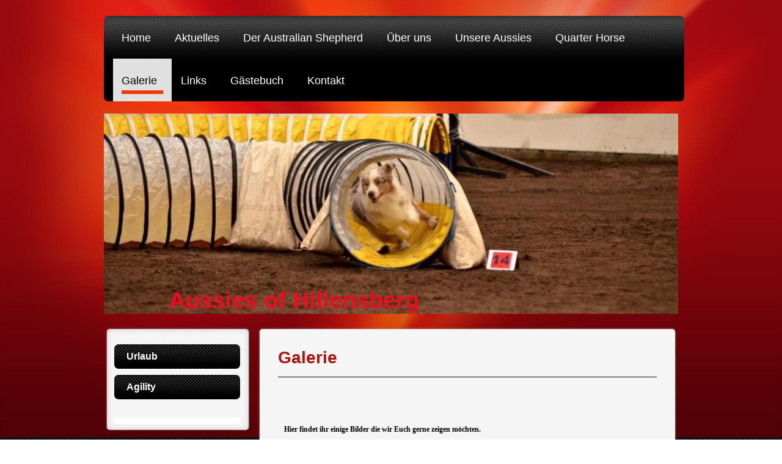

--- FILE ---
content_type: text/css
request_url: https://www.aussiesofhillensberg.de/s/style/layout.css?1692280228
body_size: 2101
content:

body 
{
	background-attachment: fixed;
	margin: 0;
	padding: 0;
	height: 100%;
}

body .diyw 
{
	font-family: Arial, Helvetica, sans-serif;
}




.diyw .clearover:before, .diyw .clearover:after {
	content: "";
	display: table;
}
.diyw .clearover:after {
	clear: both;
}
.diyw .clearover {
	zoom: 1;
}

.diyw #diywebWrapper {
	width: 940px;
	margin: 0 auto;
}

.diyw #diywebInnerWrapper {
	position: relative;
	top: 26px;
	width: 940px;
}

.diyw #diywebNavigation {
	margin: 0;
	clear:both;
}

.diyw #diywebNavigation ul, .diyw #diywebNavigation ul li {

	padding: 0;
	float: left;
	list-style: none;
	
}
.diyw #diywebNavigation ul li a {
	font-family: Arial, Helvetica, sans-serif;
	font-size: 18px;
	text-decoration: none;
	padding:26px 14px 11px;
	display: inline-block;
	color: #fff;
	min-height: 33px;
	margin: 0 1px 0 0;
}
.diyw #diywebNavigation ul li a span {
	padding: 0 10px 5px 10px;
}

.diyw #diywebNavigation ul {
	background: #000 url("https://www.aussiesofhillensberg.de/s/img/bg_navigation.png") repeat-x 0px 0;
-webkit-border-radius: 7px;
-moz-border-radius: 7px;
-o-border-radius: 7px;
-webkit-border-radius: 7px;
-khtml-border-radius: 7px;
border-radius: 7px;
width: 920px;
padding: 0 15px;
margin: 0 0 25px 0;
}

.diyw #diywebNavigation ul li a:hover, .diyw #diywebNavigation ul li a.current {
	color: #000;
	background: url("https://www.aussiesofhillensberg.de/s/img/bg_navi_active2.png") repeat center bottom;
}
.diyw #diywebNavigation ul li a:hover span,
.diyw #diywebNavigation ul li a.current span {
	display: block;
	border-bottom: 6px solid #F03B00;
}

.diyw #diywebHeader {
	margin: 20px 0 0 0;
	 clear:both;
}

.diyw #diywebMainContent {
	margin: 20px 0 0 0;
}
.diyw #diywebMainContent #diywebContent_top {
	background: url("https://www.aussiesofhillensberg.de/s/img/bg_content_top.png") no-repeat 1px 0;
	height: 10px;
	display: block;
}
.diyw #diywebMainContent #diywebContent_end {
	background: url("https://www.aussiesofhillensberg.de/s/img/bg_content_bottom.png") no-repeat 0px 0;
	height: 20px;
	display: block;
}

.diyw #diywebContent_center{
	margin: 25px 25px 10px 25px;
	border-bottom:10px solid white;
}

.diyw #diywebSidebar {
	width: 232px;
	float: left;
	border-radius:5px;
	box-shadow: 
		0px 0px 3px #aaa,
	inset	0px 0px 10px #ccc ;
	background:#f5f5f5;
	background-image:-moz-linear-gradient(0% 500px 90deg,#c3c3c3, #FFFFFF);
	background-image:-khtml-linear-gradient(0% 500px 90deg,#c3c3c3, #FFFFFF);
	background-image:-o-linear-gradient(0% 500px 90deg,#c3c3c3, #FFFFFF);
	background-image:-webkit-linear-gradient(0% 500px 90deg,#c3c3c3, #FFFFFF);
	margin-top:5px;margin-left:5px;
}

.diyw #diywebSubNavigation ul, .diyw #diywebSubNavigation ul li {
	list-style: none;
	margin: 0;
	padding: 0;
}

.diyw #diywebMainContent #diywebSidebar_top {
	background: url("https://www.aussiesofhillensberg.de/s/img/bg_sidebar_top.png") no-repeat 0px 0;
	height: 10px;
	display: block;
}
.diyw #diywebMainContent #diywebSidebar_bottom {
	background: url("https://www.aussiesofhillensberg.de/s/img/bg_sidebar_bottom.png") no-repeat 0px 0;
	height: 20px;
	display: block;
}
.diyw #diywebSidebar_content {
	width:206px;margin:auto;
	border-bottom:10px solid white;
	margin: 25px 0 10px 12px;
}
.diyw #mainNav1 li{
    max-width: 883px;
    min-height: 70px;
}
.diyw #mainNav1 a{
    max-width: 883px;
    min-height: 70px;
}


.diyw #mainNav1 a, .diyw #mainNav2 a, .diyw #mainNav3 a{
    white-space: pre-wrap; /* css-3 */
    white-space: -moz-pre-wrap; /* Mozilla, since 1999 */
    white-space: -pre-wrap; /* Opera 4-6 */
    white-space: -o-pre-wrap; /* Opera 7 */
    word-wrap: break-word; /* Internet Explorer 5.5+ */
}

.diyw #diywebNavigation ul li a span{
    padding: 0 10px 5px 0px;
}



.diyw #diywebSubNavigation ul.mainNav2 li {
	padding: 0px 0 10px 0;
}
.diyw #diywebSubNavigation ul.mainNav2 > li > a {
	/*background-color: #333;*/
	display: block;
	color: #fff;
	text-decoration: none;
	background: url("https://www.aussiesofhillensberg.de/s/img/bg_subnavi_inactive.png") repeat-x 0 0;
	font-weight: bold;
	background-color: #000;
	padding: 11px 20px;
	-webkit-border-radius: 7px;
    -moz-border-radius: 7px;
    -khtml-border-radius: 7px;
    -o-border-radius: 7px;
    border-radius: 7px;
}

.diyw #diywebSubNavigation ul.mainNav2 > li > a.current,
.diyw #diywebSubNavigation ul.mainNav2 > li > a:hover {
	background: url("https://www.aussiesofhillensberg.de/s/img/bg_subnavi_active.png") repeat-x 0 0;
	background-color: #400103;
}

.diyw #diywebSubNavigation ul.mainNav3 li {
	border-bottom: 1px solid #c7c7c7;
	padding: 1px 0 1px 0;
}
.diyw #diywebSubNavigation ul.mainNav3 li:last-child {
	border-bottom: none;
}

.diyw #diywebSubNavigation ul.mainNav3 li a {
	font-family: Arial, Helvetica, sans-serif;
	font-size: 14px;
	color: #121212;
	text-decoration: none;
	padding: 5px 0 3px 35px;
	display: block;
	background: url("https://www.aussiesofhillensberg.de/s/img/arrow.png") no-repeat scroll 17px 1px transparent;
}

.diyw #diywebSubNavigation ul.mainNav3 li a:hover,
.diyw #diywebSubNavigation ul.mainNav3 li a.current {
	color: #ED3D1A;
}

.diyw #diywebMainContentCenter {
	float: left;
	margin: 5px 0 0 18px;
	width:680px;
	border-radius:5px;
	box-shadow: 0px 0px 3px #aaa;
	background:#F5F5F5;
	background-image:-moz-linear-gradient(0% 500px 90deg,#c3c3c3, #FFFFFF);
	background-image:-o-linear-gradient(0% 500px 90deg,#c3c3c3, #FFFFFF);
	background-image:-webkit-linear-gradient(0% 500px 90deg,#c3c3c3, #FFFFFF);
	background-image:-khtml-linear-gradient(0% 500px 90deg,#c3c3c3, #FFFFFF);
}

.diyw p {
	font-size: 12px;
	line-height: 150%;
}

.diyw .clearover:before, .diyw .clearover:after {
	content: "";
	display: table;
}
.diyw .clearover:after {
	clear: both;
}
.diyw .clearover {
	zoom: 1;
}

.diyw .imgleft {
	float: left;
	margin: 0 5px 5px 0;
}
.diyw .imgright {
	float: right;
	margin: 0 0px 5px 5px;
}

.diyw h1, .diyw h2, .diyw h3 {
	margin: 0;
	padding: 0;
	color: #aa1511;
}

.diyw h1 {
	font-size: 28px;
	line-height: 120%;
	font-weight: bold;
	
}
.diyw h2 {
	font-weight: bold;
	font-size: 18px;
}

.diyw #content_area .module_content p {
	padding: 0 10px;
}

.diyw #diywebMainContentCenter div.n {

	margin: 0 0 0px 0;
	display: block;
}

.diyw #diywebMainContentCenter div.n p {
	padding: 5px 10px;
}


.diyw #diywebMainContentCenter div.n .clearover {
	padding: 10px 0 10px 0;
}

.diyw #diywebMainContentCenter div.n .clearover p {
	padding: 0;
	margin: 0;
}

.diyw #diywebMainContentCenter div.n .clearover .imgleft {
	margin: 3px 10px 0 0;
}

.diyw #diywebMainContentCenter div.n table td {
	color: #000;
	font-family: Arial, Helvetica, sans-serif;
	font-size: 12px;
}

.diyw #diywebMainContentCenter div.n > p {
	margin: 0 0 0 0;
}

.diyw #diywebSubContent {
	margin: 20px 0 0 0;
}

.diyw #diywebSubContent p {
	padding: 0;
}

.diyw #diywebFooterWrap {/*
	display: block;*/
	background: url("https://www.aussiesofhillensberg.de/s/img/bg_footer.png") repeat-x 0 0;
	background-position:center;
	height: 200px;
}
.diyw #diywebFooter {
	position: relative;
	top: 40px;
	display: block;
	height: 70px;
}

.diyw #diywebFooterCenter {
	width: 940px;
	margin: 0 auto;
	font-size: 12px;
}

.diyw #diywebFooter .leftrow {
	color: #fff;
	float: left;
	padding: 17px 0 0 0;
}
.diyw #diywebFooter .rightrow {
	color: #fff;
	float: right;
	padding: 17px 0 0 0;
}

.diyw #diywebFooter .leftrow a, .diyw #diywebFooter .rightrow a {
	display: inline-block;
	height: 32px;
	color: #fff;
	text-decoration: none;
	font-size: 12px;
}
.diyw #diywebFooter .leftrow a:hover, .diyw #diywebFooter .rightrow a:hover {
	text-decoration: underline;
}

.diyw #diywebFooter .leftrow a[href$="sitemap/"] {
	background: url("https://www.aussiesofhillensberg.de/s/img/sitemap.png") no-repeat 0 0;
margin: 0 0 10px 0;
	padding: 12px 0 12px 45px;
}

.diyw #diywebFooter .leftrow a[href="javascript:window.print();"] {
	padding: 12px 0 12px 45px;
	background: url("https://www.aussiesofhillensberg.de/s/img/print.png") no-repeat 0 0;
	margin: 0 0 10px 0;
}
.diyw #diywebFooter .leftrow a[href="javascript:window.print();"] img {
	display: none;	
}
.diyw #diywebFooter .rightrow a#login, .diyw #diywebFooter .rightrow a#logout {
	background: url("https://www.aussiesofhillensberg.de/s/img/login.png") no-repeat 0 0;
	margin: 0 10px 0 0;
	padding: 12px 0 12px 45px;
}


.diyw #diywebFooter #homepage {
	padding: 0;
}

.diyw div.n {
	clear: both;
}
.diyw .lightboxData {
	display: none;
}

.diyw #diywebNavigation ul{
    margin-bottom: 20px;
}


--- FILE ---
content_type: text/css
request_url: https://www.aussiesofhillensberg.de/s/style/main.css?1692280228
body_size: 49
content:
.body { background-image: url(https://www.aussiesofhillensberg.de/s/img/background.jpg?1744513582);background-repeat: repeat;background-position: center top;background-size: cover;-ms-behavior: url(/c/htc/backgroundsize.min.htc); } 